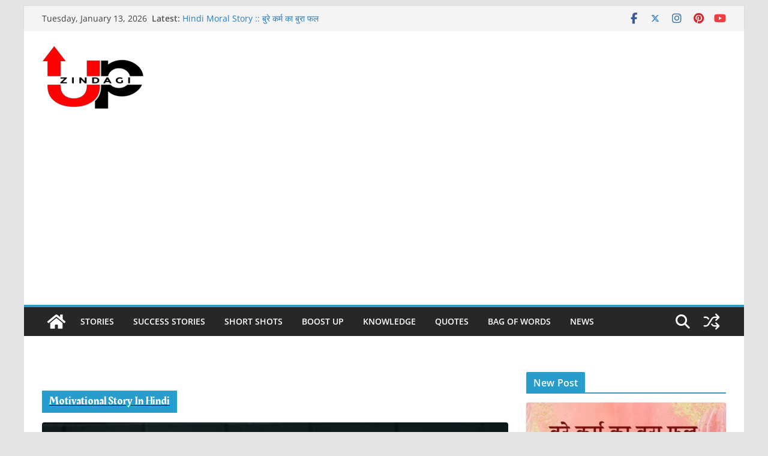

--- FILE ---
content_type: text/html; charset=utf-8
request_url: https://www.google.com/recaptcha/api2/aframe
body_size: 266
content:
<!DOCTYPE HTML><html><head><meta http-equiv="content-type" content="text/html; charset=UTF-8"></head><body><script nonce="W4MC1xEppA2LH1hpDetnQw">/** Anti-fraud and anti-abuse applications only. See google.com/recaptcha */ try{var clients={'sodar':'https://pagead2.googlesyndication.com/pagead/sodar?'};window.addEventListener("message",function(a){try{if(a.source===window.parent){var b=JSON.parse(a.data);var c=clients[b['id']];if(c){var d=document.createElement('img');d.src=c+b['params']+'&rc='+(localStorage.getItem("rc::a")?sessionStorage.getItem("rc::b"):"");window.document.body.appendChild(d);sessionStorage.setItem("rc::e",parseInt(sessionStorage.getItem("rc::e")||0)+1);localStorage.setItem("rc::h",'1768839723590');}}}catch(b){}});window.parent.postMessage("_grecaptcha_ready", "*");}catch(b){}</script></body></html>